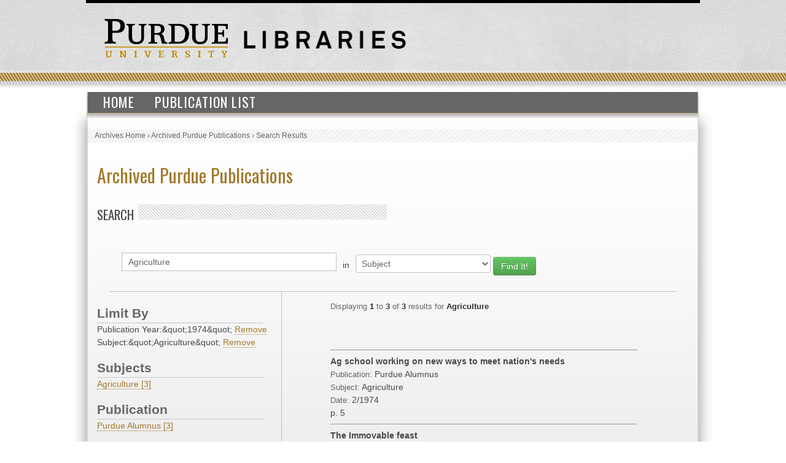

--- FILE ---
content_type: text/html; charset=UTF-8
request_url: https://collections.lib.purdue.edu/pupindex/search.php?q=Agriculture&qtype=SubjectHeading&fq=PublicationYear:%221974%22+AND+subjectStr%3A%22Agriculture%22&submit=submit
body_size: 2623
content:
    <html>
        <head>
<!-- Google tag (gtag.js) -->
<script async src="https://www.googletagmanager.com/gtag/js?id=G-WJMJBKBNQ5"></script>
<script>
  window.dataLayer = window.dataLayer || [];
  function gtag(){dataLayer.push(arguments);}
  gtag('js', new Date());

  gtag('config', 'G-WJMJBKBNQ5');
</script>
        <link type="text/css" rel="stylesheet" href="//assets.lib.purdue.edu/css/normalize.css" />
        <link type="text/css" rel="stylesheet" href="//assets.lib.purdue.edu/css/bootstrap-purdue.css" type="text/css" />
        <link type="text/css" rel="stylesheet" href="//assets.lib.purdue.edu/css/site.css" type="text/css" />       
        <link type="text/css" rel="stylesheet" href="//assets.lib.purdue.edu/css/jquery-ui.css" />
        <link href="css/site.css" type="text/css" rel="stylesheet" />

                <script type="text/javascript" src="//ajax.googleapis.com/ajax/libs/jquery/1.9.1/jquery.min.js"></script>
        <script type="text/javascript" src="//ajax.googleapis.com/ajax/libs/jqueryui/1.10.2/jquery-ui.min.js"></script>
        <script type="text/javascript" src="//assets.lib.purdue.edu/js/functions.js"></script>
        <script type="text/javascript" src="//assets.lib.purdue.edu/js/maskedInput.js"></script>                
        <script type="text/javascript" src="//assets.lib.purdue.edu/js/jquery.megamenu.js"></script>
        <script type="text/javascript" src="//assets.lib.purdue.edu/js/bootstrap-dropdown.js"></script>
        <script type="text/javascript" src="//assets.lib.purdue.edu/js/jquery.zclip.min.js"></script>

        <script type="text/javascript">
            jQuery(document).ready(function(){
                jQuery(".megamenu").megamenu({ 'show_method':'fadeIn', 'hide_method': 'fadeOut', 'enable_js_shadow':false });           
            });
            
            function headerSearchSubmit(option) {           
                if (option == 'website') {
                    jQuery("#headerSearchForm").attr("action", 'http://www.google.com/cse?cx=015675504521142124930:gt_fnei4sns&q=' + jQuery("#headerSearchInput").val());
                    jQuery('#headerSearchForm').submit();
                }else {
                    jQuery("#headerSearchForm").attr("action", 'http://www.lib.purdue.edu/system/search/dlPrimo.php?fn=search&searchType=simple');
                    jQuery('#headerSearchForm').submit();
                }
            }   
        </script>


        <title>Archived Purdue Publications</title>
        </head>
<body>
    <div id="page">
    <div id="header">
        <div id="purdueLogo">
            <a href="http://www.purdue.edu">
                <img src="//assets.lib.purdue.edu/images/header/purdueLogo.png" title="Purdue University Homepage" alt="Purdue University" height="64" width="202">
            </a>
        </div>
        <div id="librariesLogo">
            <a href="/">
                <img src="//assets.lib.purdue.edu/images/header/libraries.png" title="Libraries Homepage" alt="" height="30" width="264">
            </a>
        </div>
    </div>
            <div class="navigationWrapper">
                <ul class="megamenu">
                    <li><a href="index.php">Home</a></li>
                    <li><a href="publicationsList.php">Publication List</a></li>                    
                </ul>        
        </div>

    <div id ="content-wrapper">
        <nav class="breadcrumb">
          <ul>
            <li><a href="http://www.lib.purdue.edu/spcol">Archives Home</a> › </li>
            <li><a href="/pupindex/index.php">Archived Purdue Publications</a> › </li>
            <li>Search Results</li>
          </ul>
        </nav>
<div id ="main">
    <h1 id="page-title" class="title"><a href="index.php">
        Archived Purdue Publications</a></h1>
    <h2  class="grayDiagonalsOffset width50">Search</h2>
    <form name="queryForm" id="queryForm" action="" method="GET">
    <!--<label for="q">Search For:</label>-->
    <input name="q" id="q"  value="Agriculture"/>
    <label for="qtype">in</label>
    <select name="qtype" id="qtype">
        <option value="alltext" >All</option>
        <option value="TitleDescription"  >Title/Description</option>
       <!-- <option value="PubID">PubID</option>-->
        <option value="SubjectHeading" selected=selected>Subject</option>
        <option value="SourcePublication" >Publication</option>
        <option value="PublicationYear" >PublicationYear</option>
        <option value="PublicationMonth" >PublicationMonth</option>
        <option value="PublicationDay" >PublicationDay</option>

    </select><!--<br />between [optional]<br />
    <label for="yearA">Start Year</label>
    <input name="yearA" id="yearA"  />
    <label for="yearB">End Year</label>
    <input name="yearB" id="yearB"  />-->
    <input type="submit" name="submit" id="submit" class="searchbtn btn btn-success" value="Find It!" />
    </form>
    <div id="sidebar">
        <div id="currentFacets"><div class="facetTitle">Limit By</div>Publication Year:&amp;quot;1974&amp;quot; <a href="search.php?q=Agriculture&qtype=SubjectHeading&fq=subjectStr%3A%26quot%3BAgriculture%26quot%3B">Remove</a><br/>Subject:&amp;quot;Agriculture&amp;quot; <a href="search.php?q=Agriculture&qtype=SubjectHeading&fq=PublicationYear%3A%26quot%3B1974%26quot%3B">Remove</a><br/></div><div class="facetTitle">Subjects</div><a href="search.php?q=Agriculture&qtype=SubjectHeading&fq=subjectStr:%22Agriculture%22+AND+PublicationYear%3A%221974%22+AND+subjectStr%3A%22Agriculture%22&submit=submit" >Agriculture [3]</a><br/><div class="facetTitle">Publication</div><a href="search.php?q=Agriculture&qtype=SubjectHeading&fq=publicationStr:%22Purdue+Alumnus%22+AND+PublicationYear%3A%221974%22+AND+subjectStr%3A%22Agriculture%22&submit=submit" >Purdue Alumnus [3]</a><br/><div class="facetTitle">Year</div><a href="search.php?q=Agriculture&qtype=SubjectHeading&fq=PublicationYear:%221974%22+AND+PublicationYear%3A%221974%22+AND+subjectStr%3A%22Agriculture%22&submit=submit" >1974 [3]</a><br/>
    </div>
    <div id="resultWrapper">

            <div id="resultCount"><span class="itemCount">Displaying <span class="itemCountHighlight">1</span> to <span class="itemCountHighlight">3</span> of <span class="itemCountHighlight">3</span> results for <span class="itemCountHighlight">Agriculture</span></span></div><br /><div class="pagination"></div><hr/>            <div class="resultItem">
                <span class="itemInfo itemTitle">Ag school working on new ways to meet nation's needs</span><br />
                <span class="itemHeading">Publication: </span><span class="itemInfo itemPublication">Purdue Alumnus</span><br />
                <span class="itemHeading">Subject:</span> <span class="itemInfo itemSubject">Agriculture</span><br />
                <span class="itemHeading">Date:</span>
                <span class="itemInfo itemDate">
                    2/1974                </span><br />
                <span class="itemInfo itemLocation"></span> <span class="itemInfo itemLocation">p. 5</span><br />


            </div>

</table><hr/>            <div class="resultItem">
                <span class="itemInfo itemTitle">The Immovable feast</span><br />
                <span class="itemHeading">Publication: </span><span class="itemInfo itemPublication">Purdue Alumnus</span><br />
                <span class="itemHeading">Subject:</span> <span class="itemInfo itemSubject">Agriculture</span><br />
                <span class="itemHeading">Date:</span>
                <span class="itemInfo itemDate">
                    4/1974                </span><br />
                <span class="itemInfo itemLocation"></span> <span class="itemInfo itemLocation">p. 9</span><br />


            </div>

</table><hr/>            <div class="resultItem">
                <span class="itemInfo itemTitle">Grocers help Purdue organize food sales/distribution program</span><br />
                <span class="itemHeading">Publication: </span><span class="itemInfo itemPublication">Purdue Alumnus</span><br />
                <span class="itemHeading">Subject:</span> <span class="itemInfo itemSubject">Agriculture</span><br />
                <span class="itemHeading">Date:</span>
                <span class="itemInfo itemDate">
                    12/1974                </span><br />
                <span class="itemInfo itemLocation"></span> <span class="itemInfo itemLocation">p. 2</span><br />


            </div>

</table>    </div>
</div>
    </div>
    			<div id="footer">
				<br />
				<a class="footerLinkGray" href="//www.lib.purdue.edu/about">About the Libraries</a>|
				<a class="footerLinkGray" href="//www.lib.purdue.edu/directory">Directory</a>|
				<a class="footerLinkGray" href="//www.lib.purdue.edu/about/employment">Employment</a>|
				<a class="footerLinkGray" href="//www.lib.purdue.edu/dev">Accesibility</a>|
				<a class="footerLinkGray" href="//www.lib.purdue.edu/uco/" target="_blank">Copyright</a>|
				<a class="footerLinkGray" href="//www.lib.purdue.edu/sitemap">Site Map</a>|
				<a class="footerLinkGray" href="//purl.lib.purdue.edu/db/intranet" target="_blank">Intranet</a>|
				<a class="footerLinkGray" href="//www.lib.purdue.edu/contact">Contact Us</a>|
				<a href="//www.facebook.com/PurdueLibraries" target="_blank" class="socialMedia facebook" title="Facebook Page"><span class="displace">Facebook Page</span></a>			
				<a href="//twitter.com/#!/PurdueLibraries" target="_blank" class="socialMedia twitter" title="Twitter Feed"><span class="displace">Twitter Feed</span></a>
				
				<br /><br />
				

				<div id="FDL_shield">
					<a class="noBorder" title="Federal Depository Library" href="http://guides.lib.purdue.edu/govdocslinks">
						<img src="//assets.lib.purdue.edu/images/footer/FDL_shield.png" alt="Federal Depository Library" />
					</a>
				</div>			
				
				<div id="copyright_block">						
					&copy; 2023 <a href="//www.purdue.edu/">Purdue University</a>.&nbsp;All Rights Reserved.
					<a href="//www.purdue.edu/purdue/ea_eou_statement.html">An equal access/equal opportunity university.</a>
					<br />
					If you have trouble accessing this page because of a disability, please contact <a href="mailto:accessibility@lib.purdue.edu">accessibility@lib.purdue.edu</a>.
				</div>				
			</div>	<!-- region__footer -->

    </body>
